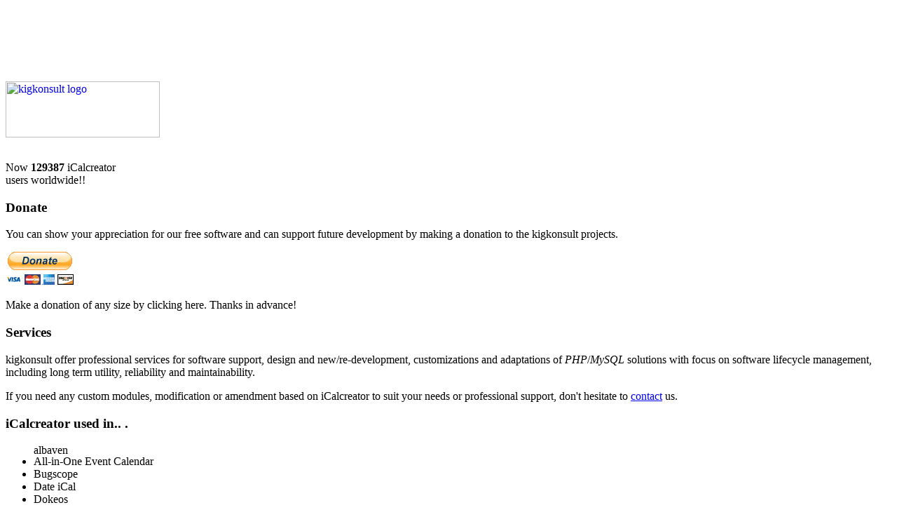

--- FILE ---
content_type: text/html; charset=UTF-8
request_url: https://kigkonsult.se/http-message/index.php
body_size: 6407
content:
    <!--[if IE]>
    <html class="ie" prefix="og: http://ogp.me/ns#"><![endif]-->
    <!--[if ! IE]>
    <html prefix="og: http://ogp.me/ns#"><![endif]-->
    <HEAD>
    <TITLE>kigkonsult ipTools</TITLE>
    <meta name="author" content="Kjell-Inge Gustafsson - kigkonsult"/>
    <meta name="copyright" content="2006-2019 Kjell-Inge Gustafsson - kigkonsult"/>
    <meta name="keywords" content="calendar,event,events,ics,todo,journal,freebusy,ical,iCalendar,all-in-one,rfc2445,rfc5545,file,psr,psr-7,http,http-message,message,response,stream,php,develop,create"/>
    <meta name="description" content="Psr http-message server-side message, response and stream implementation"/>
    <META HTTP-EQUIV="Content-Type" content="text/html; charset=UTF8"/>
    <META HTTP-EQUIV="CACHE-CONTROL" CONTENT="NO-CACHE"/>
    <META HTTP-EQUIV="PRAGMA" CONTENT="NO-CACHE"/>
    <META HTTP-EQUIV="expires" CONTENT="Wed, 26 Feb 1997 08:21:57 GMT"/>
    <link rel="shortcut icon" href="https://kigkonsult.se/bilder/favicon.ico"/>
    <link rel="stylesheet" type="text/css" href="https://kigkonsult.se/includes/css/kigkonsult.css"/>
    <link type="text/css" rel="stylesheet" href="https://ajax.googleapis.com/ajax/libs/jqueryui/1.10.3/themes/smoothness/jquery-ui.css"/>
    <meta property="og:title" content="kigkonsult ipTools" /><meta property="og:description" content="Developing software: PHP, calendar,event,events,ics,todo,journal,freebusy,ical,iCalendar,all-in-one,rfc2445,rfc5545,file,psr,psr-7,http,http-message,message,response,stream" /><meta property="og:type" content="website" /><meta property="og:url" content="https://kigkonsult.se" /><meta property="og:image" content="https://kigkonsult.se/bilder/favicon.ico" />    <link rel="stylesheet" type="text/css" href="https://kigkonsult.se/includes/cookieconsent-master/cookieconsent.css"/>
<script type="text/javascript" src="https://kigkonsult.se/includes/cookieconsent-master/cookieconsent.js"></script>
    <script type="text/javascript">
        // <![CDATA[
        cc.initialise({
            cookies: {
                social: {},
                analytics: {},
                advertising: {},
                necessary: {}
            },
            settings: {
                consenttype: "implicit"
            }
        });
        // ]]>
    </script>
        </HEAD>

<BODY>
<a name="top"></a>
<div class="container">
<div id="googleTop" class="centralize">  <script async src="//pagead2.googlesyndication.com/pagead/js/adsbygoogle.js"></script>
<!-- kigkonsult -->
<ins class="adsbygoogle"
     style="display:inline-block;width:728px;height:90px"
     data-ad-client="ca-pub-8190272134980332"
     data-ad-slot="8180491604"></ins>
<script>
(adsbygoogle = window.adsbygoogle || []).push({});
</script>
<br>
<br>
</div>

<div>
<div class="rightColumn">
<div id="rightColumnTop2" class="c">
<span>
<a href="https://kigkonsult.se/index.php">
<img src="https://kigkonsult.se/bilder/kigkonsult.png" width="220" height="80" alt="kigkonsult logo" border="0" title="kigkonsult" /></a>
</span>
<br />
<br />
<!-- AddThis Button BEGIN -->
<!-- 
<div class="addthis_toolbox addthis_default_style addthis_16x16_style">
<a class="addthis_button_pinterest_share"></a>
<a class="addthis_button_google_plusone_share"></a>
<a class="addthis_button_google"></a>
<a class="addthis_button_email"></a>
<a class="addthis_button_print"></a>
<a class="addthis_button_compact"></a>
<a class="addthis_counter addthis_bubble_style"></a>
</div>
<script type="text/javascript">var addthis_config = {"data_track_addressbar":false,data_track_clickback:false,ui_cobrand:"kigkonsult"};</script>
<script type="text/javascript" src="//s7.addthis.com/js/300/addthis_widget.js#pubid=kigsf"></script>
-->
<!-- AddThis Button END -->
</div>
<div id="reportCount" class="c"><p>Now <b>129387</b> iCalcreator<br>users worldwide!!</p></div><div class="c" id="Donate">
<h3>Donate</h3>
<p>
You can show your appreciation for our free software
 and can support future development by making a donation to the kigkonsult projects.
</p>
<form action="https://www.paypal.com/cgi-bin/webscr" method="post" target="_top">
<input type="hidden" name="cmd" value="_s-xclick">
<input type="hidden" name="hosted_button_id" value="WY7LZ5ZN789N4">
<input type="image" src="https://www.paypalobjects.com/en_US/SE/i/btn/btn_donateCC_LG.gif" border="0" name="submit" alt="PayPal - The safer, easier way to pay online!">
<img alt="" border="0" src="https://www.paypalobjects.com/en_US/i/scr/pixel.gif" width="1" height="1">
</form>
<p>Make a donation of any size by clicking here. Thanks in advance!
</p>
</div><div id="Services" class="c">
<h3>Services</h3>
<p>
kigkonsult offer professional services for software support, design and new/re-development, customizations and adaptations
of <em>PHP</em>/<em>MySQL</em> solutions with focus on software lifecycle management, including long term utility, reliability and maintainability.</p>
<p>
If you need any custom modules, modification or amendment based on iCalcreator
to suit your needs or professional support, don't hesitate to <a href="https://kigkonsult.se/contact/index.php" title="contact">contact</a> us.
</p>
</div>
<div id="link2us">
<div>
<h3>iCalcreator used in.. .</h3>
<ul id="ticker" onClick="location.href='https://kigkonsult.se/resources/index.php';">
<li>AgenDAV</li>
<li>albaven</li>
<li>All-in-One Event Calendar</li>
<li>Bugscope</li>
<li>Date iCal</li>
<li>Dokeos</li>
<li>event_connect</li>
<li>ESS Feed</li>
<li>Exponent CMS</li>
<li>EQDKP Plus</li>
<li>GCalendar</li>
<li>GLPI</li>
<li>Gumbo Millennium</li>
<li>Hypecal</li>
<li>iCal</li>
<li>JCal Pro</li>
<li>kitEvent</li>
<li>luryevents</li>
<li>MarkupiCalendar</li>
<li>One Big SYSTem</li>
<li>Open Atrium</li>
<li>Repository based CMS</li>
<li>sfiCalCreatorPlugin</li>
<li>Telaen</li>
<li>terncal</li>
<li>twical</li>
<li>Virtual Loup-De-Mer</li>
<li>&quot;Weather Forecast&quot;</li>
<li>&nbsp;</li>
<li>And many more.. .</li>
<li>&nbsp;</li>
</ul>
<script type="text/javascript">
function tick() {
  if (typeof jQuery != 'undefined') {
    $('#ticker li:first').slideUp( function () { $(this).appendTo($('#ticker')).slideDown(); });
  }
}
setInterval(function(){ tick () }, 1500);
</script>
</div>
<div>
<h3>Tell us</h3>
<p class="c">what iCalcreator is missing,<br>use the <u><a href="https://kigkonsult.se/contact/index.php" title="contact">contact</a></u> page</p>
</div>
<div>
<h3>Support us</h3>
<p class="c">Link to our site from yours!&nbsp;
<span style="background-color:#F5F5F5;">&nbsp;<a target="_blank" title="iCal PHP software" href="https://kigkonsult.se/index.php"><u> kigkonsult.se </u></a> - iCal PHP software&nbsp;</span>
</p>
<textarea rows="4" cols="24" style="width:100%;">&lt;a target="_blank" title="iCal PHP software" href="https://kigkonsult.se"&gt; kigkonsult.se &lt;/a&gt; - iCal PHP software</textarea>
<p class="c">We will create a link to your site in our list of <u><a href="https://kigkonsult.se/resources/index.php">featured users!</a></u></p>
</div>
</div>
<div id="Credits">
<h3 onClick="$('#creditBox').toggle()">Credits &amp; Licenses <img src="https://kigkonsult.se/bilder/plus.png" title="open/close" alt="plus"/></h3>
<div class="text" id="creditBox">
<p class="c">
iCalcreator and the related PHP software was conceived and written by Kjell-Inge&nbsp;Gustafsson.
</p>
<p class="c">
Many people have contributed, through providing questions, issues, reporting bugs and sending patches.
</p>
<p class="c">
iCalcreator (standard) and the related PHP software are released under the
<span class="s"><a title="LGPL" href="https://kigkonsult.se/downloads/dl.php?f=LGPL">LGPL</a></span>
&nbsp;/&nbsp;
<span class="s"><a title="GPL" href="https://kigkonsult.se/downloads/dl.php?f=GPL">GPL</a></span>
&nbsp;/&nbsp;
<span class="s"><a title="CC" href="http://http://creativecommons.org/" target="_blank">CC</a></span>
licences.
</p>
<table>
<tr><td colspan="2">This site uses:</tr>
<tr><td><a href="http://cssmenumaker.com/" target="_blank">cssmenumaker</a><td>&nbsp;</tr>
<tr><td><a href="http://fotorama.io/" target="_blank">Fotorama</a><td><span class="s"><a href="http://fotorama.io/license/">MIT</a></span></tr>
<tr><td><a href="http://jquery.com/" target="_blank">jQuery</a><td><span class="s"><a href="http://jquery.org/license">MIT/GPL</a></span></tr>
<tr><td><a href="http://docs.jquery.com/UI/Theming/API" target="_blank">jQuery UI</a><td><span class="s"><a href="http://jquery.org/license">MIT/GPL</a></span></tr>
<tr><td><a href="http://trentrichardson.com/examples/timepicker/" target="_blank">jQuery&nbsp;Timepicker</a><td><span class="s"><a href="http://trentrichardson.com/Impromptu/MIT-LICENSE.txt">MIT</a>/<a href="http://trentrichardson.com/Impromptu/GPL-LICENSE.txt">GPL</a></span></tr>
<tr><td><a href="http://code.google.com/a/apache-extras.org/p/phpmailer/" target="_blank">PHPMailer</a><td><span class="s"><a title="LGPL" href="https://kigkonsult.se/downloads/dl.php?f=LGPL">LGPL</a></span></tr>
<tr><td><a href="http://www.prototypejs.org/" target="_blank">prototype</a><td><span class="s"><a href="http://creativecommons.org/licenses/by-sa/3.0/">CC BY-SA</a></span></tr>
<tr><td><a href="http://www.google.com/recaptcha" title="recaptcha" target="_blank">reCAPTCHA</a><td>&nbsp;</tr>
</table>
</div>
</div>
</div>

<div class="main">
<div id='cssmenu'>
<ul>
  <li class="has-sub"><a href="https://kigkonsult.se/index.php"><span>Home</span></a>
    <!-- ul>
      <li class="last"><a href="https://kigkonsult.se/news/index.php"><span>release and test news</span></a></li>
    </ul -->
  </li>

  <li class="has-sub"><a><span>PHP products</span></a>
    <ul>
      <li class="has-sub"><a><span><b>iCal</b></span></a>
        <ul>
          <li class="last"><a href="https://kigkonsult.se/iCalcreator/index.php"><span>iCalcreator</span></a></li>
          <li class="last"><a href="https://kigkonsult.se/rsscalCreator/index.php"><span>rsscalCreator</span></a></li>
          <li class="last"><a href="https://kigkonsult.se/eventCreator/index.php"><span>eventCreator</span></a></li>
          <li class="last"><a href="https://kigkonsult.se/tinycal/index.php"><span>tinycal</span></a></li>
          <li class="last"><a href="https://kigkonsult.se/dbiCal/index.php"><span>dbiCal</span></a></li>
          <li class="last"><a href="https://kigkonsult.se/iCalcnv/index.php"><span>iCalcnv</span></a></li>
          <li class="last"><a href="https://kigkonsult.se/tiCalFile/index.php"><span>tiCalFile</span></a></li>
          <li class="last"><a href="https://kigkonsult.se/essfeed/index.php"><span>iCal2essfeed</span></a></li>
          <li class="last"><a href="https://kigkonsult.se/iCalExport/index.php"><span>iCalExport</span></a></li>
        </ul>
      </li>
      <li class="has-sub"><a><span><b>Monitor and log</b></span></a>
        <ul>
          <!-- li class="last"><a href="https://kigkonsult.se/psMon/index.php"><span>psMon</span></a></li -->
          <li class="last"><a href="https://kigkonsult.se/loggerdepot/index.php"><span>loggerdepot</span></a></li>
          <li class="last"><a href="https://kigkonsult.se/eClog/index.php"><span>eClog</span></a></li>
          <li class="last"><a href="https://kigkonsult.se/slog/index.php"><span>sLog</span></a></li>
        </ul>
      </li>
      <li class="has-sub"><a><span><b>Other</b></span></a>
        <ul>
          <li class="last"><a href="https://kigkonsult.se/Asit/index.php"><span>Asit</span></a></li>
          <li class="last"><a href="https://kigkonsult.se/defs/index.php"><span>defs</span></a></li>
          <li class="last"><a href="https://kigkonsult.se/DsigSdk/index.php"><span>DsigSdk</span></a></li>
          <li class="last"><a href="https://kigkonsult.se/Gectrl/index.php"><span>Gectrl</span></a></li>
          <li class="last"><a href="https://kigkonsult.se/HookMgr/index.php"><span>HookMgr</span></a></li>
          <li class="last"><a href="https://kigkonsult.se/http-message/index.php"><span>http-message</span></a></li>
          <li class="last"><a href="https://kigkonsult.se/imageHandler/index.php"><span>imageHandler</span></a></li>
          <li class="last"><a href="https://kigkonsult.se/ipTools/index.php"><span>ipTools</span></a></li>
          <li class="last"><a href="https://kigkonsult.se/loggerdepot/index.php"><span>loggerdepot</span></a></li>
          <li class="last"><a href="https://kigkonsult.se/MesQ/index.php"><span>MesQ</span></a></li>
          <li class="last"><a href="https://kigkonsult.se/OpenSSLToolbox/index.php"><span>OpenSSLToolbox</span></a></li>
          <li class="last"><a href="https://kigkonsult.se/PcGen/index.php"><span>PcGen</span></a></li>
          <li class="last"><a href="https://kigkonsult.se/restServer/index.php"><span>restServer</span></a></li>
          <li class="last"><a href="https://kigkonsult.se/UrlRsrc/index.php"><span>UrlRsrc</span></a></li>
          <!-- li class="last"><a href="https://kigkonsult.se/Xsd2PhpExt/index.php"><span>Xsd2PhpExt</span></a></li -->
        </ul>
      </li>
    </ul>
  </li>

  <li class="has-sub"><a href="https://kigkonsult.se/downloads/index.php"><span>Free downloads</span></a>
    <ul>
      <li class="has-sub"><a><span><b>iCal</b></span></a>
        <ul>
          <li class="last"><a href="https://github.com/iCalcreator" title="iCalcreator at github"><span>iCalcreator</span></a></li>
          <li class="last"><a href="https://kigkonsult.se/downloads/index.php#rsscalCreator"><span>rsscalCreator</span></a></li>
          <li class="last"><a href="https://kigkonsult.se/downloads/index.php#tinycal"><span>tinycal</span></a></li>
          <li class="last"><a href="https://kigkonsult.se/downloads/index.php#eventCreator"><span>eventCreator</span></a></li>
          <li class="last"><a href="https://kigkonsult.se/downloads/index.php#dbiCal"><span>dbiCal</span></a></li>
          <li class="last"><a href="https://kigkonsult.se/downloads/index.php#iCalcnv"><span>iCalcnv</span></a></li>
          <li class="last"><a href="https://kigkonsult.se/downloads/index.php#tiCalFile"><span>tiCalFile</span></a></li>
          <li class="last"><a href="https://kigkonsult.se/downloads/index.php#iCal2essfeed"><span>iCal2essfeed</span></a></li>
          <li class="last"><a href="https://github.com/iCalcreator" title="iCalExport at github"><span>iCalExport</span></a></li>
        </ul>
      </li>
      <li class="has-sub"><a><span><b>Monitor and log</b></span></a>
        <ul>
          <li class="last"><a href="https://github.com/iCalcreator" title="loggerdepot at github"><span>loggerdepot</span></a></li>
          <li class="last"><a href="https://kigkonsult.se/downloads/index.php#eClog"><span>eClog</span></a></li>
          <li class="last"><a href="https://kigkonsult.se/downloads/index.php#slog"><span>sLog</span></a></li>
        </ul>
      </li>
      <li class="has-sub"><a><span><b>Other</b></span></a>
        <ul>
          <li class="last"><a href="https://github.com/iCalcreator" title="Asit at github"><span>Asit</span></a></li>
          <li class="last"><a href="https://github.com/iCalcreator" title="defs at github"><span>defs</span></a></li>
          <li class="last"><a href="https://github.com/iCalcreator" title="DsigSdk at github"><span>DsigSdk</span></a></li>
          <li class="last"><a href="https://github.com/iCalcreator" title="Gectrl at github"><span>Gectrl</span></a></li>
          <li class="last"><a href="https://github.com/iCalcreator" title="HookMgr at github"><span>HookMgr</span></a></li>
          <li class="last"><a href="https://github.com/iCalcreator" title="http-message at github"><span>http-message</span></a></li>
          <li class="last"><a href="https://github.com/iCalcreator" title="imageHandler at github"><span>imageHandler</span></a></li>
          <li class="last"><a href="https://github.com/iCalcreator" title="ipTools at github"><span>ipTools</span></a></li>
          <li class="last"><a href="https://github.com/iCalcreator" title="loggerdepot at github"><span>loggerdepot</span></a></li>
          <li class="last"><a href="https://github.com/iCalcreator" title="MesQ at github"><span>MesQ</span></a></li>
          <li class="last"><a href="https://github.com/iCalcreator" title="OpenSSLToolbox at github"><span>OpenSSLToolbox</span></a></li>
          <li class="last"><a href="https://github.com/iCalcreator" title="PcGen at github"><span>PcGen</span></a></li>
          <li class="last"><a href="https://github.com/iCalcreator" title="restServer at github"><span>restServer</span></a></li>
          <li class="last"><a href="https://github.com/iCalcreator" title="UrlRsrc at github"><span>UrlRsrc</span></a></li>
          <!-- li class="last"><a href="https://github.com/iCalcreator" title="Xsd2PhpExt at github"><span>Xsd2PhpExt</span></a></li -->
        </ul>
      </li>
    </ul>
  </li>

  <li class="has-sub"><a href="https://kigkonsult.se/support/index.php"><span>Support</span></a>
    <ul>
      <li class="has-sub"><a><span><b>Documentation</b></span></a>
        <ul>
          <li class="has-sub"><a><span><b>iCal</b></span></a>
            <ul>
              <li class="last"><a href="https://github.com/iCalcreator" title="iCalcreator at github"><span>iCalcreator</span></a></li>
              <li class="last"><a href="https://kigkonsult.se/downloads/index.php#rsscalCreator"><span>rsscalCreator</span></a></li>
              <li class="last"><a href="https://kigkonsult.se/downloads/index.php#tinycal"><span>tinycal</span></a></li>
              <li class="last"><a href="https://kigkonsult.se/downloads/index.php#eventCreator"><span>eventCreator</span></a></li>
              <li class="last"><a href="https://kigkonsult.se/downloads/index.php#dbiCal"><span>dbiCal</span></a></li>
              <li class="last"><a href="https://kigkonsult.se/downloads/index.php#tiCalFile"><span>tiCalFile</span></a></li>
              <li class="last"><a href="https://kigkonsult.se/downloads/index.php#iCalcnv"><span>iCalcnv</span></a></li>
              <li class="last"><a href="https://kigkonsult.se/downloads/index.php#iCal2essfeed"><span>iCal2essfeed</span></a></li>
              <li class="last"><a href="https://github.com/iCalcreator" title="iCalExport at github"><span>iCalExport</span></a></li>
             </ul>
          <li class="has-sub"><a><span><b>Monitor and log</b></span></a>
            <ul>
              <li class="last"><a href="https://github.com/iCalcreator/loggerdepot"    title="loggerdepot at github"><span>loggerdepot</span></a></li>
              <li class="last"><a href="https://kigkonsult.se/downloads/index.php#eClog"><span>eClog</span></a></li>
              <li class="last"><a href="https://kigkonsult.se/downloads/index.php#slog"><span>slog</span></a></li>
            </ul>
          <li class="has-sub"><a><span><b>Other</b></span></a>
            <ul>
              <li class="last"><a href="https://github.com/iCalcreator/Asit"           title="Asit at github"><span>Asit</span></a></li>
              <li class="last"><a href="https://github.com/iCalcreator/defs"           title="defs at github"><span>DsigSdk</span></a></li>
              <li class="last"><a href="https://github.com/iCalcreator/DsigSdk"        title="DsigSdk at github"><span>DsigSdk</span></a></li>
              <li class="last"><a href="https://github.com/iCalcreator/Gectrl"         title="Gectrl at github"><span>Gectrl</span></a></li>
              <li class="last"><a href="https://github.com/iCalcreator/HookMgr"        title="HookMgr at github"><span>HookMgr</span></a></li>
              <li class="last"><a href="https://github.com/iCalcreator/http-message"   title="http-message at github"><span>http-message</span></a></li>
              <li class="last"><a href="https://github.com/iCalcreator/iCalcreator"    title="defs at github"><span>defs</span></a></li>
              <li class="last"><a href="https://github.com/iCalcreator/imageHandler"   title="imageHandler at github"><span>imageHandler</span></a></li>
              <li class="last"><a href="https://github.com/iCalcreator/ipTools"        title="ipTools at github"><span>ipTools</span></a></li>
              <li class="last"><a href="https://github.com/iCalcreator/loggerdepot"    title="loggerdepot at github"><span>loggerdepot</span></a></li>
              <li class="last"><a href="https://github.com/iCalcreator/OpenSSLToolbox" title="OpenSSLToolbox at github"><span>OpenSSLToolbox</span></a></li>
              <li class="last"><a href="https://github.com/iCalcreator/MesQ"           title="MesQ at github"><span>ipTools</span></a></li>
              <li class="last"><a href="https://github.com/iCalcreator/PcGen"          title="PcGen at github"><span>PcGen</span></a></li>
              <li class="last"><a href="https://github.com/iCalcreator/restServer"     title="restServer at github"><span>restServer</span></a></li>
              <li class="last"><a href="https://github.com/iCalcreator/UrlRsrc"        title="UrlRsrc at github"><span>UrlRsrc</span></a></li>
              <!-- li class="last"><a href="https://github.com/iCalcreator/Xsd2PhpExt"     title="Xsd2PhpExt at github"><span>Xsd2PhpExt</span></a></li -->
              <li class="last"><a><span><b>GNU licenses</b></span></a></li>
              <li class="last"><a href="https://kigkonsult.se/downloads/dl.php?f=GPL" title="download"><span>General Public License</span></a></li>
              <li class="last"><a href="https://kigkonsult.se/downloads/dl.php?f=LGPL" title="download"><span>Lesser General Public License</span></a></li>
            </ul>
          </li>
        </ul>
      <li class="last"><a href="https://kigkonsult.se/resources/index.php"><span>iCal document resources</span></a></li>
      <li class="last"><a href="https://kigkonsult.se/downloads/index.php#rfc"><span>rfc standards</span></a></li>
      <li class="has-sub"><a><span><b>iCal Validators</b></span></a>
        <ul>
          <li class="last">
            <a href="http://severinghaus.org/projects/icv/" target="_blank" title="open in a new window">
              <span>iCalendar Validator, based on iCal4j</span>
            </a>
          </li>
          <li class="last">
            <a href="http://icalendar.org/validator.html" target="_blank" title="open in a new window">
              <span>iCalendar Validator by Dan Cogliano, Z Content</span>
            </a>
          </li>
        </ul>
      </li>
    </ul>
  </li> 
  <li class="has-sub"><a href="https://kigkonsult.se/contact/index.php"><span>Contact</span></a>
    <ul>
      <!-- li class="last"><a href="https://kigkonsult.se/contact/index.php"><span>Contact</span></a></li -->
      <!-- li class="last"><hr style="border:0;height:0;border-top:1px solid rgba(0, 0, 0, 0.1);border-bottom:1px solid rgba(255, 255, 255, 0.3);"></li -->
      <li class="last">
          <p class="centralize" span>defs<br>DsigSdk<br>Gectrl<br>http-message<br>iCalcreator<br>ipTools<br>imageHandler<br>iCalExport<br>loggerdepot<br>MesQ<br>OpenSSLToolbox</p>
        <a href="https://github.com/iCalcreator" title="on github" target="_blank" title="open in a new window">github</a>
        <!-- DsigSdk, Gectrl, http-message, iCalcreator, ipTools, loggerdepot, MesQ, OpenSSLToolbox -->
        <a href="https://www.phpclasses.org/browse/author/397261.html" title="on PHPClasses" target="_blank" title="open in a new window">PHPClasses</a>
      </li>
    </ul>
  </li>

</ul>
</div>


<h1>http-message</h1>

<p>
Kigkonsult\Http\Message package provide PSR server-side
</p>

<dl>
<dt>Message class
<dd>implements
<ul>
<li>Psr\Http\Message\MessageInterface
</ul>
</dl>

<dl>
<dt>Stream class
<dd>implements
<ul>
<li>Psr\Http\Message\StreamInterface
</ul>
<dd>(static) factory methods
<ul>
<li>factoryFromString
<li>factoryFromResource
</ul>
</dl>

<dl>
<dt>Response class
<dd>implements
<ul>
<li>Psr\Http\Message\ResponseInterface
<li>Fig\Http\Message\StatusCodeInterface
</ul>
<dd>added property:
<ul>
<li>rawBody<br>- response body (type mixed) before serialization/encoding
</ul>
<dd>with methods: 
<ul>
<li>getRawBody()
<li>withRawBody()
</ul>
</dl>




<table>
<tr>
<td class="dlpbtnCell">
<div class="centralize dlpbtn"><span class="txt">Click to get http-message</span><br />
<span  onClick="window.location.href='https://github.com/iCalcreator'" title="Click to get http-message from github">from github</span>
<span  onClick="window.location.href='https://packagist.org/packages/kigkonsult/'" title="Click to get http-message - at packagist">- at packagist</span>
</div>
</td>
</tr>
</table>

<h4>MESSAGE class</h4>
<dl>
<dt>implements
<dd>Psr\Http\Message\MessageInterface
<dt>constructor args:  body, headers, protocolVersion
<dd>body - null|string|StreamInterface
<dd>headers - null|string[]
<dd>protocolVersion - null|string
<dd>&nbsp;
</dl>

<h4>STREAM class</h4>
<dl>
<dt>implements
<dd>Psr\Http\Message\StreamInterface
<dt>constructor args: content, streamWrapper/resource, mode
<dd>content - null|string
<dd>streamWrapper - null|string|resource  (defaults to 'php://memory')
<dd>mode - null|string (defaults to 'wb+')
<dt>with a (static) factory methods
<dd>
<dl>
<dt>factoryFromString( [ content [, streamWrapper [, mode ]]] )
<dd>content - null|string
<dd>streamWrapper - null|string   (defaults to 'php://memory')
<dd>mode - null|string   (defaults to 'wb+')
<dt>factoryFromResource( resource )
<dd>resource  resource
</dl>
</dl>

<h4>RESPONSE class</h4>
<dl>
<dt>extends
<dd>Message
<dt>implements
<dd>Psr\Http\Message\ResponseInterface
<dd>Fig\Http\Message\StatusCodeInterface
<dt>constructor args:  body, status, headers
<dd>body - null|string|resource|StreamInterface
<dd>status - null|int     (defaults to STATUS_OK, 200)
<dd>headers - null|array
<dd>&nbsp;
<dt>The Response class has an added property: 
<dd>
<dl>
<dt>rawBody
<dd>response body (type mixed) before serialization/encoding
<dd>in parallel with <i>(Psr\Http\Message\)ServerRequest::parsedBody</i> and <i>(Psr\Http\Message\)ServerRequest::body</i>
</dl>
<dt>with corresponding methods:
<dd>getRawBody() - Return mixed rawBody
<dd>isRawBodyEmpty() - Return bool true on empty rawBody
<dd>withRawBody() - Return new instance with rawBody
<dd>&nbsp;
<dd>
<dt>Two rawBody/body methods
<dd>
<dl>
<dt>getResponseBody()
<dd>Return mixed
<dd>1 rawBody if not empty
<dd>2 body if not empty
<dd>3 null
<dt>isBodyEmpty()
<dd>Return bool true if (serialized/encoded) body is empty
<dd>&nbsp;
</dl>
<dt>Also two statusCode methods add added:
<dd>
<dl>
<dt>assertStatusCode()
<dd>static, validates statusCode, throws InvalidArgumentException on error
<dt>isBodyLessResponse()
<dd>Return bool true on statusCode 1xx, 204 or 304
<dd>&nbsp;
</dl>
<dd>&nbsp;

</dl>

</div>
</div>
<div id="bottomLine">
<table>
<tbody>
<tr>
<td>
The PHP software was conceived
<br>and written by Kjell-Inge&nbsp;Gustafsson.
<br>Many people have contributed,
<br>hrough providing questions, issues,
<br>reporting bugs and sending patches.
</td>
<td>
The PHP software are released under the
<span class="s"><a title="LGPL" href="https://kigkonsult.se/downloads/dl.php?f=LGPL">LGPL</a></span>
&nbsp;/&nbsp;
<span class="s"><a title="GPL" href="https://kigkonsult.se/downloads/dl.php?f=GPL">GPL</a></span>
&nbsp;/&nbsp;
<span class="s"><a title="CC" href="http://http://creativecommons.org/" target="_blank">CC</a></span>
licences.
</td>
<td>
<a href="https://kigkonsult.se/downloads/dl2.php?f=website-terms-and-conditions&amp;c=8471c4473297f4b8c3ddfefba15736bd">Terms&nbsp;and&nbsp;Conditions</a>
<br>
<a href="https://kigkonsult.se/downloads/dl2.php?f=privacy-statement&amp;c=25e4069f5813f22abee04121b28becb8">Privacy&nbsp;&amp;&nbsp;Cookies Policy</a>
<br>
<a href="https://kigkonsult.se/downloads/dl2.php?f=linking-policy&amp;c=58e46cdd957536762c5c875c270e7695">Linking&nbsp;Policy</a>
</td>
<td>
<a href='https://github.com/iCalcreator/' target='_blank'>GitHub</a> contact
</td>
</tr>
<tr>
<td class="l" colspan="4">
Copyright&nbsp;&copy;&nbsp;2008-2026 <a href="https://kigkonsult.se/index.php">Kjell-Inge Gustafsson, kigkonsult</a>, All rights reserved
<br>
Product names mentioned herein are or may be trademarks or registered trademarks of their respective owners.
</td>
</tbody>
</table>
</div>


    <script type="text/javascript" src="//ajax.googleapis.com/ajax/libs/jquery/1.10.2/jquery.min.js"></script>
    <script type="text/javascript" src="https://ajax.googleapis.com/ajax/libs/jqueryui/1.10.3/jquery-ui.min.js"></script>
    <script type="text/javascript" src="https://kigkonsult.se/includes/js/navbar.js"></script>
    <script type="text/javascript">$(document).ready(function () {
            $('.text').hide();
            $('.open').show();
        });</script>
    </BODY>
</HTML>


--- FILE ---
content_type: text/html; charset=utf-8
request_url: https://www.google.com/recaptcha/api2/aframe
body_size: 265
content:
<!DOCTYPE HTML><html><head><meta http-equiv="content-type" content="text/html; charset=UTF-8"></head><body><script nonce="l1mCe-RMmHlfOj-hInqseg">/** Anti-fraud and anti-abuse applications only. See google.com/recaptcha */ try{var clients={'sodar':'https://pagead2.googlesyndication.com/pagead/sodar?'};window.addEventListener("message",function(a){try{if(a.source===window.parent){var b=JSON.parse(a.data);var c=clients[b['id']];if(c){var d=document.createElement('img');d.src=c+b['params']+'&rc='+(localStorage.getItem("rc::a")?sessionStorage.getItem("rc::b"):"");window.document.body.appendChild(d);sessionStorage.setItem("rc::e",parseInt(sessionStorage.getItem("rc::e")||0)+1);localStorage.setItem("rc::h",'1769455763512');}}}catch(b){}});window.parent.postMessage("_grecaptcha_ready", "*");}catch(b){}</script></body></html>